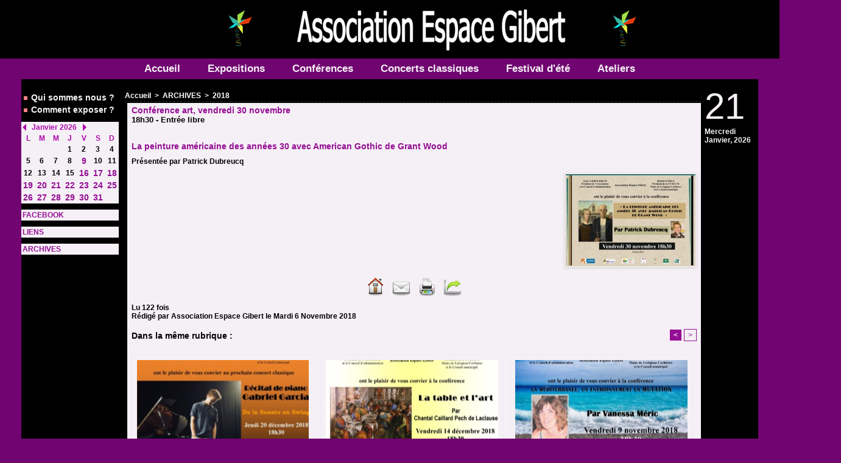

--- FILE ---
content_type: text/html; charset=UTF-8
request_url: https://www.wmaker.net/espacegibert/Conference-art-vendredi-30-novembre_a191.html
body_size: 6395
content:
<!DOCTYPE html PUBLIC "-//W3C//DTD XHTML 1.0 Strict//EN" "http://www.w3.org/TR/xhtml1/DTD/xhtml1-strict.dtd">
<html xmlns="http://www.w3.org/1999/xhtml" xmlns:og="http://ogp.me/ns#"  xml:lang="fr" lang="fr">
<head>
<title>Conférence art, vendredi 30 novembre </title>
 
<meta http-equiv="Content-Type" content="text/html; Charset=UTF-8" />
<meta name="author" lang="fr" content="Association Espace Gibert" />
<meta name="keywords" content="Exposition, Art, Peinture, Sculpture, Expos, Musique, Conférence, Lézignan-Corbières, Aude, Languedoc-Roussillon, lieu d'expo,artistes," />
<meta name="description" content="18h30 - Entrée libre Présentée par Patrick Dubreucq" />

<meta property="og:url" content="https://www.wmaker.net/espacegibert/Conference-art-vendredi-30-novembre_a191.html" />
<meta name="image" property="og:image" content="https://www.wmaker.net/espacegibert/photo/art/grande/27320284-27590010.jpg?v=1541513758" />
<meta property="og:type" content="article" />
<meta property="og:title" content="Conférence art, vendredi 30 novembre " />
<meta property="og:description" content="18h30 - Entrée libre Présentée par Patrick Dubreucq" />
<meta property="og:site_name" content="ASSOCIATION ESPACE GIBERT" />
<meta property="twitter:card" content="summary_large_image" />
<meta property="twitter:image" content="https://www.wmaker.net/espacegibert/photo/art/grande/27320284-27590010.jpg?v=1541513758" />
<meta property="twitter:title" content="Conférence art, vendredi 30 novembre " />
<meta property="twitter:description" content="18h30 - Entrée libre Présentée par Patrick Dubreucq" />
<link rel="stylesheet" href="/espacegibert/var/style/style_1.css?v=1768312691" type="text/css" />
<link rel="stylesheet" media="only screen and (max-width : 800px)" href="/espacegibert/var/style/style_1101.css?v=1614266203" type="text/css" />
<link rel="stylesheet" href="/assets/css/gbfonts.min.css?v=1724246908" type="text/css">
<meta id="viewport" name="viewport" content="width=device-width, initial-scale=1.0, maximum-scale=1.0" />
<link id="css-responsive" rel="stylesheet" href="/espacegibert/_public/css/responsive.min.css?v=1731587507" type="text/css" />
<link rel="stylesheet" media="only screen and (max-width : 800px)" href="/espacegibert/var/style/style_1101_responsive.css?v=1614266203" type="text/css" />
<link rel="stylesheet" href="/espacegibert/var/style/style.1245754.css?v=1676558568" type="text/css" />
<link rel="canonical" href="https://www.wmaker.net/espacegibert/Conference-art-vendredi-30-novembre_a191.html" />
<link rel="amphtml" href="https://www.wmaker.net/espacegibert/Conference-art-vendredi-30-novembre_a191.amp.html" />
<link rel="alternate" type="application/rss+xml" title="RSS" href="/espacegibert/xml/syndication.rss" />
<link rel="alternate" type="application/atom+xml" title="ATOM" href="/espacegibert/xml/atom.xml" />
<link rel="icon" href="/_images/icones/favicon.ico" type="image/x-icon" />
<link rel="shortcut icon" href="/_images/icones/favicon.ico" type="image/x-icon" />
<script src="/espacegibert/_public/js/jquery-1.8.3.min.js?v=1731587507" type="text/javascript"></script>
<script src="/espacegibert/_public/js/jquery.tools-1.2.7.min.js?v=1731587507" type="text/javascript"></script>
<script src="/espacegibert/_public/js/compress_jquery.ibox.js?v=1731587507" type="text/javascript"></script>
<script src="/espacegibert/_public/js/jquery-tiptip.min.js?v=1731587507" type="text/javascript"></script>
<script src="/espacegibert/_public/js/compress_fonctions.js?v=1731587507" type="text/javascript"></script>
<script type="text/javascript">
/*<![CDATA[*//*---->*/
selected_page = ['article', ''];
selected_page = ['article', '27320284'];

 var GBRedirectionMode = 'IF_FOUND';
/*--*//*]]>*/

</script>
<style type="text/css">
.mod_1245754 img, .mod_1245754 embed, .mod_1245754 table {
	 max-width: 922px;
}

.mod_1245754 .mod_1245754_pub {
	 min-width: 926px;
}

.mod_1245754 .mod_1245754_pub .cel1 {
	 padding: 0;
}

.mod_1245754 .photo.left .mod_1245754_pub, .mod_1245754 .photo.right .mod_1245754_pub {
	 min-width: 463px; margin: 15px 10px;
}

.mod_1245754 .photo.left .mod_1245754_pub {
	 margin-left: 0;
}

.mod_1245754 .photo.right .mod_1245754_pub {
	 margin-right: 0;
}

.mod_1245754 .para_27589908 .photo {
	 position: relative;
}

.mod_1245754 .para_27590010 .photo {
	 position: relative;
}


			#tiptip_holder {
				display: none;
				position: absolute;
				top: 0;
				left: 0;
				z-index: 99999;
			}
</style>
</head>

<body class="mep1 home">
<div id="z_col_130_responsive" class="responsive-menu">


<!-- MOBI_swipe 26905839 -->
<div id="mod_26905839" class="mod_26905839 wm-module fullbackground  module-MOBI_swipe">
	 <div class="entete"><div class="fullmod">
		 <span>ASSOCIATION ESPACE GIBERT</span>
	 </div></div>
	<div class="cel1">
		 <ul>
			 <li class="liens" data-link="home,"><a href="https://www.wmaker.net/espacegibert/" >			 <span>
			 Accueil
			 </span>
</a></li>
			 <li class="liens" data-link="rubrique,524864"><a href="/espacegibert/ATELIERS_r23.html" >			 <span>
			 ATELIERS
			 </span>
</a></li>
			 <li class="liens" data-link="rubrique,466029"><a href="/espacegibert/EXPOS_r22.html" >			 <span>
			 EXPOS
			 </span>
</a></li>
			 <li class="liens" data-link="rubrique,103128"><a href="/espacegibert/CONCERTS-CLASSIQUES_r21.html" >			 <span>
			 CONCERTS
			 </span>
</a></li>
			 <li class="liens" data-link="rubrique,103127"><a href="/espacegibert/CONFERENCES_r20.html" >			 <span>
			 CONFERENCES
			 </span>
</a></li>
			 <li class="liens" data-link="rubrique,103126"><a href="/espacegibert/_r0.html" >			 <span>
			 COMMENT PARTICIPER
			 </span>
</a></li>
		 </ul>
	</div>
</div>
</div>
<div id="main-responsive">

<div class="z_col0_td_inner z_td_colonne">
<!-- ********************************************** ZONE TITRE FULL ***************************************** -->
	 <div id="z_col0" class="full z_colonne">
		 <div class="z_col0_inner">
<div id="z_col0_responsive" class="module-responsive">

<!-- MOBI_titre 26905838 -->
<div id="mod_26905838" class="mod_26905838 module-MOBI_titre">
<div class="tablet-bg">
<div onclick="swipe()" class="swipe gbicongeneric icon-gbicongeneric-button-swipe-list"></div>
	 <div class="titre"><a href="https://www.wmaker.net/espacegibert">ASSOCIATION ESPACE GIBERT</a></div>
</div>
</div>
</div>

<!-- titre 1245751 -->
<div id="mod_1245751" class="mod_1245751 wm-module fullbackground "><div class="fullmod">
	 <div class="titre_image"><a href="https://www.wmaker.net/espacegibert/"><img src="/espacegibert/photo/titre_1245751.png?v=1613577907" alt="ASSOCIATION ESPACE GIBERT " title="ASSOCIATION ESPACE GIBERT " class="image"/></a></div>
</div></div>
<div id="ecart_after_1245751" class="ecart_col0" style="display:none"><hr /></div>

<!-- menu_static 26902979 -->
<div id="ecart_before_26902979" class="ecart_col0 " style="display:none"><hr /></div>
<div id="mod_26902979" class="mod_26902979 wm-module fullbackground  menu_static colonne-a background-cell- ">
	 <ul class="menu_ligne"><li class="fullmod"><ul>
		 <li class="id1 cel1 keep-padding titre first">
			 <a href="https://www.wmaker.net/espacegibert/" data-link="home," >
				 Accueil
			 </a>
		 </li>
		 <li class="id2 cel2 keep-padding titre ">
			 <a href="/espacegibert/EXPOS_r22.html" data-link="rubrique,466029" >
				 Expositions
			 </a>
		 </li>
		 <li class="id3 cel1 keep-padding titre ">
			 <a href="/espacegibert/CONFERENCES_r20.html" data-link="rubrique,103127" >
				 Conférences
			 </a>
		 </li>
		 <li class="id4 cel2 keep-padding titre ">
			 <a href="/espacegibert/CONCERTS-CLASSIQUES_r21.html" data-link="rubrique,103128" >
				 Concerts classiques
			 </a>
		 </li>
		 <li class="id5 cel1 keep-padding titre ">
			 <a href="/espacegibert/FESTIVAL-D-ETE_r9.html" data-link="rubrique,97844" >
				 Festival d'été
			 </a>
		 </li>
		 <li class="id6 cel2 keep-padding titre  last">
			 <a href="/espacegibert/ATELIERS_r23.html" data-link="rubrique,524864" >
				 Ateliers
			 </a>
		 </li>
	 </ul></li>
	 </ul>
</div>
<div id="ecart_after_26902979" class="ecart_col0" style="display:none"><hr /></div>
		 </div>
	 </div>
<!-- ********************************************** FIN ZONE TITRE FULL ************************************* -->
</div>
<div id="main">
<table id="main_table_inner" cellspacing="0">
<tr class="tr_median">
<td class="z_col1_td_inner z_td_colonne before-main-colonne">
<!-- ********************************************** COLONNE 1 ********************************************** -->
<div id="z_col1" class="z_colonne">
	 <div class="z_col1_inner z_col_median">
		 <div class="inner">

<!-- menu_static 25389253 -->
<div id="mod_25389253" class="mod_25389253 wm-module fullbackground  menu_static colonne-c background-cell- ">
	 <ul class="menu">
		 <li class="id1 cel1 keep-padding titre first">
			 <a href="/espacegibert/QUI-SOMMES-NOUS_r1.html" data-link="rubrique,97808" >
				 <img class="image middle nomargin" src="https://www.wmaker.net/espacegibert/_images/preset/puces/arrow53.gif?v=1732287502" alt=""  /> 
				 Qui sommes nous ?
			 </a>
		 </li>
		 <li class="id2 cel2 keep-padding titre  last">
			 <a href="/espacegibert/COMMENT-EXPOSER_r17.html" data-link="rubrique,103123" >
				 <img class="image middle nomargin" src="https://www.wmaker.net/espacegibert/_images/preset/puces/arrow53.gif?v=1732287502" alt=""  /> 
				 Comment exposer ?
			 </a>
		 </li>
	 </ul>
</div>
<div id="ecart_after_25389253" class="ecart_col1"><hr /></div>

<!-- agenda 1245780 -->
<div id="ecart_before_1245780" class="ecart_col1 responsive" style="display:none"><hr /></div>
<div id="mod_1245780" class="mod_1245780 wm-module fullbackground  module-agenda type-3">
	 <div class="cel1">
	 <div class="mois">
			 <a class="arrow_left" href="javascript:void(0)" rel="nofollow" onclick="recharge('mod_1245780', 'https://www.wmaker.net/espacegibert/mymodule/1245780/', '', 'java=false&amp;ajax=true&amp;mo=12&amp;yr=2025', true)">&nbsp;</a>
			 <a href="/espacegibert/agenda/2026/1/">Janvier 2026</a>
			 <a class="arrow_right" href="javascript:void(0)" rel="nofollow" onclick="recharge('mod_1245780', 'https://www.wmaker.net/espacegibert/mymodule/1245780/', '', 'java=false&amp;ajax=true&amp;mo=2&amp;yr=2026', true)">&nbsp;</a>
	 </div>
	 <table cellspacing="0" cellpadding="0" class="calendrier">
		 <tr>
			 <th class="jour">L</th>
			 <th class="jour">M</th>
			 <th class="jour">M</th>
			 <th class="jour">J</th>
			 <th class="jour">V</th>
			 <th class="jour">S</th>
			 <th class="jour">D</th>
		 </tr>
		 <tr>
			 <td>&nbsp;</td>
			 <td>&nbsp;</td>
			 <td>&nbsp;</td>
			 <td class="timeline">
				 <a href="/espacegibert/agenda/2026/1/1/">1</a>
			 </td>
			 <td class="timeline">
				 <a href="/espacegibert/agenda/2026/1/2/">2</a>
			 </td>
			 <td class="timeline">
				 <a href="/espacegibert/agenda/2026/1/3/">3</a>
			 </td>
			 <td class="timeline">
				 <a href="/espacegibert/agenda/2026/1/4/">4</a>
			 </td>
		 </tr>
		 <tr>
			 <td class="timeline">
				 <a href="/espacegibert/agenda/2026/1/5/">5</a>
			 </td>
			 <td class="timeline">
				 <a href="/espacegibert/agenda/2026/1/6/">6</a>
			 </td>
			 <td class="timeline">
				 <a href="/espacegibert/agenda/2026/1/7/">7</a>
			 </td>
			 <td class="timeline">
				 <a href="/espacegibert/agenda/2026/1/8/">8</a>
			 </td>
			 <td class="evenement">
				 <a href="/espacegibert/agenda/2026/1/9/">9</a>
			 </td>
			 <td class="timeline">
				 <a href="/espacegibert/agenda/2026/1/10/">10</a>
			 </td>
			 <td class="timeline">
				 <a href="/espacegibert/agenda/2026/1/11/">11</a>
			 </td>
		 </tr>
		 <tr>
			 <td class="timeline">
				 <a href="/espacegibert/agenda/2026/1/12/">12</a>
			 </td>
			 <td class="timeline">
				 <a href="/espacegibert/agenda/2026/1/13/">13</a>
			 </td>
			 <td class="timeline">
				 <a href="/espacegibert/agenda/2026/1/14/">14</a>
			 </td>
			 <td class="timeline">
				 <a href="/espacegibert/agenda/2026/1/15/">15</a>
			 </td>
			 <td class="evenement" title="Expostion de peinture, photo, dessin, sculpture">
				 <a href="/espacegibert/agenda/2026/1/16/">16</a>
			 </td>
			 <td class="evenement" title="Expostion de peinture, photo, dessin, sculpture">
				 <a href="/espacegibert/agenda/2026/1/17/">17</a>
			 </td>
			 <td class="evenement" title="Expostion de peinture, photo, dessin, sculpture">
				 <a href="/espacegibert/agenda/2026/1/18/">18</a>
			 </td>
		 </tr>
		 <tr>
			 <td class="evenement" title="Expostion de peinture, photo, dessin, sculpture">
				 <a href="/espacegibert/agenda/2026/1/19/">19</a>
			 </td>
			 <td class="evenement" title="Expostion de peinture, photo, dessin, sculpture">
				 <a href="/espacegibert/agenda/2026/1/20/">20</a>
			 </td>
			 <td class="evenement" title="Expostion de peinture, photo, dessin, sculpture">
				 <a href="/espacegibert/agenda/2026/1/21/"><b>21</b></a>
			 </td>
			 <td class="evenement" title="Expostion de peinture, photo, dessin, sculpture">
				 <a href="/espacegibert/agenda/2026/1/22/">22</a>
			 </td>
			 <td class="evenement">
				 <a href="/espacegibert/agenda/2026/1/23/">23</a>
			 </td>
			 <td class="evenement" title="Expostion de peinture, photo, dessin, sculpture">
				 <a href="/espacegibert/agenda/2026/1/24/">24</a>
			 </td>
			 <td class="evenement" title="Expostion de peinture, photo, dessin, sculpture">
				 <a href="/espacegibert/agenda/2026/1/25/">25</a>
			 </td>
		 </tr>
		 <tr>
			 <td class="evenement" title="Expostion de peinture, photo, dessin, sculpture">
				 <a href="/espacegibert/agenda/2026/1/26/">26</a>
			 </td>
			 <td class="evenement" title="Expostion de peinture, photo, dessin, sculpture">
				 <a href="/espacegibert/agenda/2026/1/27/">27</a>
			 </td>
			 <td class="evenement" title="Expostion de peinture, photo, dessin, sculpture">
				 <a href="/espacegibert/agenda/2026/1/28/">28</a>
			 </td>
			 <td class="evenement" title="Expostion de peinture, photo, dessin, sculpture">
				 <a href="/espacegibert/agenda/2026/1/29/">29</a>
			 </td>
			 <td class="evenement" title="Expostion de peinture, photo, dessin, sculpture">
				 <a href="/espacegibert/agenda/2026/1/30/">30</a>
			 </td>
			 <td class="evenement" title="Expostion de peinture, photo, dessin, sculpture">
				 <a href="/espacegibert/agenda/2026/1/31/">31</a>
			 </td>
			 <td>&nbsp;</td>
		 </tr>
	 </table>
	 </div>
</div>
<div id="ecart_after_1245780" class="ecart_col1"><hr /></div>

<!-- lien_perso 6832028 -->
<div id="mod_6832028" class="mod_6832028 wm-module fullbackground  module-lien_perso">
	 <div class="texte">
		 <a href="https://fr-fr.facebook.com/Association-Espace-Gibert-504485833057769/" target="_blank"> FACEBOOK</a>
	 </div>
</div>
<div id="ecart_after_6832028" class="ecart_col1"><hr /></div>

<!-- lien_perso 25394220 -->
<div id="ecart_before_25394220" class="ecart_col1 responsive" style="display:none"><hr /></div>
<div id="mod_25394220" class="mod_25394220 wm-module fullbackground  module-lien_perso">
	 <div class="texte">
		 <a href="/espacegibert/links/" > LIENS</a>
	 </div>
</div>
<div id="ecart_after_25394220" class="ecart_col1"><hr /></div>

<!-- lien_perso 26901148 -->
<div id="ecart_before_26901148" class="ecart_col1 responsive" style="display:none"><hr /></div>
<div id="mod_26901148" class="mod_26901148 wm-module fullbackground  module-lien_perso">
	 <div class="texte">
		 <a href="/espacegibert/ARCHIVES_r30.html" > ARCHIVES</a>
	 </div>
</div>
<div id="ecart_after_26901148" class="ecart_col1"><hr /></div>

<!-- rub_une 41567094 -->
<div id="ecart_before_41567094" class="ecart_col1 responsive" style="display:none"><hr /></div>
<div id="mod_41567094" class="mod_41567094 wm-module fullbackground module-responsive  module-rub_une type-2">
	 <div class="cel1 nb-col-0" style="padding:0"><div class="fullmod">
	 </div></div>
</div>
		 </div>
	 </div>
</div>
<!-- ********************************************** FIN COLONNE 1 ****************************************** -->
</td>
<td class="z_col2_td_inner z_td_colonne main-colonne">
<!-- ********************************************** COLONNE 2 ********************************************** -->
<div id="z_col2" class="z_colonne">
	 <div class="z_col2_inner z_col_median">
		 <div class="inner">
<div id="breads" class="breadcrump breadcrumbs">
	 <a href="https://www.wmaker.net/espacegibert/">Accueil</a>
	 <span class="sepbread">&nbsp;&gt;&nbsp;</span>
	 <a href="/espacegibert/ARCHIVES_r30.html">ARCHIVES</a>
	 <span class="sepbread">&nbsp;&gt;&nbsp;</span>
	 <a href="/espacegibert/2018_r31.html">2018</a>
	 <div class="clear separate"><hr /></div>
</div>
<div id="mod_1245754" class="mod_1245754 wm-module fullbackground  page2_article article-191">
	 <div class="cel1">
		 <div class="titre">
			 <h1 class="access">
				 Conférence art, vendredi 30 novembre 
			 </h1>
		 </div>
		 <div class="chapeau" style="">
			 <h3 class="access">
				 18h30 - Entrée libre
			 </h3>
		 </div>
		 <br class="texte clear" />
	 <div class="entry-content instapaper_body">
		 <div id="intertitre_1" class="intertitre before_ resize" style="margin-bottom:10px">
			 <br class="access"/>
			 <h2 class="access">La peinture américaine des années 30 avec American Gothic de Grant Wood</h2>
		 </div>
		 <div id="para_1" class="para_27589908 resize" style="">
			 <div class="texte">
				 <div class="access firstletter">
					 Présentée par Patrick Dubreucq
				 </div>
			 </div>
			 <div class="clear"></div>
		 </div>
		 <br id="sep_para_2" class="sep_para access"/>
		 <div id="para_2" class="para_27590010 resize" style="">
			 <div class="photo shadow right">
				 <a href="javascript:void(0)" rel="https://www.wmaker.net/espacegibert/photo/art/grande/27320284-27590010.jpg?v=1541513758&amp;ibox" title="Conférence art, vendredi 30 novembre "><img class="responsive"  style="display:none" src="https://www.wmaker.net/espacegibert/photo/art/grande/27320284-27590010.jpg?v=1541513758" alt="Conférence art, vendredi 30 novembre " title="Conférence art, vendredi 30 novembre " />
<img class="not-responsive"  src="https://www.wmaker.net/espacegibert/photo/art/default/27320284-27590010.jpg?v=1541514184" alt="Conférence art, vendredi 30 novembre " title="Conférence art, vendredi 30 novembre "  /></a>
			 </div>
			 <div class="texte">
				 <div class="access firstletter">
					 
				 </div>
			 </div>
			 <div class="clear"></div>
		 </div>
	 </div>
		 <br class="texte clear" />
		 <div class="boutons_ligne" id="boutons">
<a class="bt-home" href="https://www.wmaker.net/espacegibert/"><img src="/_images/icones/bt_home_9.png?v=1731587505" class="image middle" alt="" title=""  /></a>			 &nbsp;&nbsp;
<a class="bt-mail" rel="nofollow" href="/espacegibert/send/27320284/"><img src="/_images/icones/bt_mail_9.png?v=1731587505" class="image middle" alt="" title=""  /></a>			 &nbsp;&nbsp;
<a class="bt-print" rel="nofollow" onclick="window.open(this.href,'_blank', 'width=600, height=800, scrollbars=yes, menubar=yes, resizable=yes');return false;" href="/espacegibert/Conference-art-vendredi-30-novembre_a191.html?print=1"><img src="/_images/icones/bt_print_9.png?v=1731587505" class="image middle" alt="" title=""  /></a>			 &nbsp;&nbsp;
<a class="bt-share" href="javascript:void(0)" id="share_boutons_1245754"><img src="/_images/icones/bt_share_9.png?v=1731587505" class="image middle" alt="" title=""  /></a>
		 </div>
		 <div class="auteur">
			 <div class="access">Lu 122 fois</div>
		 </div>
		 <div class="auteur">
			 <div class="access">Rédigé par Association Espace Gibert le Mardi 6 Novembre 2018</div>
		 </div>
		 <div id="entete_liste">
		 <br />
		 <div class="entete_liste" style="float:left">
			 <div class="access" style="padding-top:5px">Dans la même rubrique :</div>
		 </div>
		 <div class="titre_liste pager" style="float:right; padding:0 0 10px 0">
			 <a class="sel" rel="nofollow" href="javascript:void(0)" onclick="recharge('entete_liste', 'https://www.wmaker.net/espacegibert/mymodule/1245754/', '', 'start=-3&amp;numero=191&amp;java=false&amp;ajax=true&amp;show=liste_articles&amp;mod_size=3')">&lt;</a>
			 <a href="javascript:void(0)" rel="nofollow" onclick="recharge('entete_liste', 'https://www.wmaker.net/espacegibert/mymodule/1245754/', '', 'start=3&amp;numero=191&amp;java=false&amp;ajax=true&amp;show=liste_articles&amp;mod_size=3')">&gt;</a>
		 </div>
		 <div class="break" style="padding-bottom: 10px"></div>
			 <table class="same_rub inner" cellpadding="0" cellspacing="0"><tr style="margin:0 auto">
		 <td class="bloc_liste" style="padding-right:5px;">
		 <div class="titre_liste bloc">
			 <div class="not-responsive" style="position: relative; background: transparent url(https://www.wmaker.net/espacegibert/photo/art/iphone/27325288-27591844.jpg?v=1541522016) center center no-repeat; display:block; padding-top: 163px; cursor:pointer" onclick="location.href = 'https://www.wmaker.net/espacegibert/Concert-classique-jeudi-20-decembre_a194.html'"></div>
			 <div class="responsive" style="display:none; background: transparent url(https://www.wmaker.net/espacegibert/photo/art/large_x2/27325288-27591844.jpg?v=1541522015) center center no-repeat; cursor:pointer" onclick="location.href = 'https://www.wmaker.net/espacegibert/Concert-classique-jeudi-20-decembre_a194.html'"></div>
			 <h3 class="access">
			 <a class="access" href="/espacegibert/Concert-classique-jeudi-20-decembre_a194.html">Concert classique jeudi 20 décembre </a>
			 </h3>
		 </div>
		 </td>
		 <td class="bloc_liste" style="padding-left:5px;padding-right:5px;">
		 <div class="titre_liste bloc">
			 <div class="not-responsive" style="position: relative; background: transparent url(https://www.wmaker.net/espacegibert/photo/art/iphone/27324837-27591715.jpg?v=1544102954) center center no-repeat; display:block; padding-top: 163px; cursor:pointer" onclick="location.href = 'https://www.wmaker.net/espacegibert/Conference-art-vendredi-14-decembre_a193.html'"></div>
			 <div class="responsive" style="display:none; background: transparent url(https://www.wmaker.net/espacegibert/photo/art/large_x2/27324837-27591715.jpg?v=1544102953) center center no-repeat; cursor:pointer" onclick="location.href = 'https://www.wmaker.net/espacegibert/Conference-art-vendredi-14-decembre_a193.html'"></div>
			 <h3 class="access">
			 <a class="access" href="/espacegibert/Conference-art-vendredi-14-decembre_a193.html">Conférence art vendredi 14 décembre </a>
			 </h3>
		 </div>
		 </td>
		 <td class="bloc_liste" style="padding-left:5px;">
		 <div class="titre_liste bloc">
			 <div class="not-responsive" style="position: relative; background: transparent url(https://www.wmaker.net/espacegibert/photo/art/iphone/27324528-27591619.jpg?v=1542100311) center center no-repeat; display:block; padding-top: 163px; cursor:pointer" onclick="location.href = 'https://www.wmaker.net/espacegibert/Conference-histoire-civilisation-vendredi-07-decembre_a192.html'"></div>
			 <div class="responsive" style="display:none; background: transparent url(https://www.wmaker.net/espacegibert/photo/art/large_x2/27324528-27591619.jpg?v=1542100310) center center no-repeat; cursor:pointer" onclick="location.href = 'https://www.wmaker.net/espacegibert/Conference-histoire-civilisation-vendredi-07-decembre_a192.html'"></div>
			 <h3 class="access">
			 <a class="access" href="/espacegibert/Conference-histoire-civilisation-vendredi-07-decembre_a192.html">Conférence histoire civilisation vendredi 07 décembre</a>
			 </h3>
		 </div>
		 </td>
			 </tr></table>
		 </div>
		 <p class="boutons_ligne">
			 <a class="access" href="/espacegibert/2018_r31.html">2018</a>
			 <span class="access"> | </span>
			 <a class="access" href="/espacegibert/2019_r32.html">2019</a>
			 <span class="access"> | </span>
			 <a class="access" href="/espacegibert/2020_r33.html">2020</a>
			 <span class="access"> | </span>
			 <a class="access" href="/espacegibert/2021_r34.html">2021</a>
			 <span class="access"> | </span>
			 <a class="access" href="/espacegibert/2022_r35.html">2022</a>
			 <span class="access"> | </span>
			 <a class="access" href="/espacegibert/2023_r36.html">2023</a>
			 <span class="access"> | </span>
			 <a class="access" href="/espacegibert/2024_r37.html">2024</a>
			 <span class="access"> | </span>
			 <a class="access" href="/espacegibert/2025_r38.html">2025</a>
		 </p>
	 </div>
</div>
<div id="ecart_after_1245754" class="ecart_col2" style="display:none"><hr /></div>
		 </div>
	 </div>
</div>
<!-- ********************************************** FIN COLONNE 2 ****************************************** -->
</td>
<td class="z_col3_td_inner z_td_colonne">
<!-- ********************************************** COLONNE 3 ********************************************** -->
<div id="z_col3" class="z_colonne">
	 <div class="z_col3_inner z_col_median">
		 <div class="inner">

<!-- agenda 41568420 -->
<div id="mod_41568420" class="mod_41568420 wm-module fullbackground  module-agenda type-1">
		<ul class="listEventsExpandable">
			<li class="expandableEvent notSelected cel1">
				<div class="eventDate">
					<div class="dateNumber timelineTitle"> 21 </div>
					<div class="dateOther">
						<div class="dateDay timelineTitle"> Mercredi </div>
						<div class="dateMonthYear timelineSubtitle"> Janvier, 2026 </div>
					</div>
				</div>
				<div class="evenement" style="display: none;">
					<a class="ui-link" title="" href="/espacegibert/agenda/Expostion-de-peinture-photo-dessin-sculpture_ae2041560.html">
							<div class="photo photo-169" data-origin="https://www.wmaker.net/espacegibert/photo/agenda-2041560.jpg?v=1766052422" style="background-image:url(https://www.wmaker.net/espacegibert/photo/agenda-2041560.jpg?v=1766052422)"> </div>
							<div class="infosOther" style="max-height:70px;overflow:hidden;">
								<div class="eventTitle eventInfosTitle" style="max-height:44px;overflow:hidden;"> Expostion de peinture, photo, dessin... </div>
								<div class="eventInfos eventInfosSubtitle" style="max-height:44px;overflow:hidden;"> 24 boulevard Marx Dormoy - Lézignan-Corbières à  18:30 </div>
						</div>
					</a>
			</div>
			</li>
	</ul>
</div>
		 </div>
	 </div>
</div>
<!-- ********************************************** FIN COLONNE 3 ****************************************** -->
</td>
</tr>

<tr>
<td class="z_col100_td_inner z_td_colonne" colspan="3">
<!-- ********************************************** ZONE OURS ********************************************** -->
<div id="z_col100" class="z_colonne">
	 <div class="z_col100_inner">
		 <div class="inner">

<!-- ours 1245755 -->
<div id="mod_1245755" class="mod_1245755 wm-module fullbackground  module-ours"><div class="fullmod">
	 <div class="legal">
		 ASSOCIATION ESPACE GIBERT		 <br />
		 24 boulevard Marx Dormoy - 11200 LEZIGNAN-CORBIERES		 <br />
		 Tél : 04 68 27 30 32 / Mail : espace.gibert@orange.fr
	 </div>
	 <div class="bouton">
		 <a href="/espacegibert/admin/">Accès membres</a>
		 <span> | </span>
		 <a href="/espacegibert/sitemap/">Plan du site</a>
	</div>
</div></div>
		 </div>
	 </div>
</div>
<!-- ********************************************** FIN ZONE OURS ****************************************** -->
</td>
</tr>
</table>

</div>
</div>
<script type="text/javascript">
/*<![CDATA[*//*---->*/
if (typeof wm_select_link === 'function') wm_select_link('.mod_26905839 .liens');

	var date = document.location.pathname.replace(/^(.*)\/agenda\/([0-9]+)\/([0-9]+)\/?(.*)$/, '$2/$3');
	if (date != '' && date != document.location.pathname)	{ d = date.split('/'); recharge('mod_1245780', 'https://www.wmaker.net/espacegibert/mymodule/1245780/', '', 'java=false&ajax=true&mo=' + d[1] + '&yr=' + d[0], true); }
	
    //Events Section
    $(document).on('click', '#mod_1245780 .eventDate', function(e) {
        var items = $('.expandableEvent');
        var li = $(e.currentTarget).parent();
      
        //Backdoors Expandable Mode 
        items.not(li).removeClass('selected').addClass('notSelected').find('.evenement').slideUp();
        li.toggleClass('selected').toggleClass('notSelected').find('.evenement').toggle('slide');
        
    });
    

		var tool = '<div id="bulleshare_boutons_1245754" class="" style="z-index: 1000;"><div class=\"bookmarks_encapse\" id=\"boutons_1245754\"> <div class=\"auteur social\"> <table class=\"inner\" cellpadding=\"0\" cellspacing=\"0\"><tr><td class=\'cel1 liens\' style=\'width:35%;\'> <a target=\"_blank\" href=\"http://www.facebook.com/share.php?u=https%3A%2F%2Fwww.wmaker.net%2Fespacegibert%2FConference-art-vendredi-30-novembre_a191.html\"><img src=\"/_images/addto/facebook.png?v=1732287175\" alt=\"Facebook\" title=\"Facebook\" />Facebook<' + '/a><' + '/td><td class=\'cel1 liens\' style=\'width:35%;\'> <a target=\"_blank\" href=\"http://twitter.com/intent/tweet?text=Conf%C3%A9rence+art%2C+vendredi+30+novembre++http%3A%2F%2Fxfru.it%2FxCtoVC\"><img src=\"/_images/addto/twitter.png?v=1732287176\" alt=\"Twitter\" title=\"Twitter\" />Twitter<' + '/a><' + '/td><td class=\'cel1 liens\' style=\'width:35%;\'> <a target=\"_blank\" href=\"http://pinterest.com/pin/create/button/?url=https%3A%2F%2Fwww.wmaker.net%2Fespacegibert%2FConference-art-vendredi-30-novembre_a191.html&amp;description=Conf%C3%A9rence+art%2C+vendredi+30+novembre+\"><img src=\"/_images/addto/pinterest.png?v=1732287176\" alt=\"Pinterest\" title=\"Pinterest\" />Pinterest<' + '/a><' + '/td><' + '/tr><' + '/table> <' + '/div><br /><' + '/div></div>';
		$('#share_boutons_1245754').tipTip({
			activation: 'click',
			content: tool,
			maxWidth: 'auto',
			keepAlive: true,
			defaultPosition: 'right',
			edgeOffset: 5,
			delay: 0,
			enter: function() {
				
				}
			});
	

    //Events Section
    $(document).on('click', '#mod_41568420 .eventDate', function(e) {
        var items = $('.expandableEvent');
        var li = $(e.currentTarget).parent();
      
        //Backdoors Expandable Mode 
        items.not(li).removeClass('selected').addClass('notSelected').find('.evenement').slideUp();
        li.toggleClass('selected').toggleClass('notSelected').find('.evenement').toggle('slide');
        
    });
    

/*--*//*]]>*/
</script>
</body>

</html>


--- FILE ---
content_type: text/css
request_url: https://www.wmaker.net/espacegibert/var/style/style_1.css?v=1768312691
body_size: 5106
content:
body, .body {margin: 0;padding: 0.1px;height: 100%;font-family: "Arial", sans-serif;background-color: #700470;background-image : none;}#main, #z_col0.full .fullmod {width: 1210px;margin: 0 auto;}#z_col0.full .fullmod {border:none;margin-top: 0;margin-bottom: 0;}.fullwidthsite {width: 1210px;margin: 0 auto;}#main_table_inner {border-spacing: 0;width: 1210px;padding: 0;background-color: #000000;}#z_col130 {position: static;}.z_col130_td_inner {vertical-align: top;padding: 0;background-color: transparent;}.z_col130_inner {background-color: transparent;}#z_col130 .z_col130_inner {height: 0px;}#z_col130 div.ecart_col130 {height: 0px;}#z_col130 div.ecart_col130 hr{display: none;}#z_centre {position: relative;width: 100%;}.z_centre_inner {overflow: hidden;width: 100%;display: block;}#z_col0 {position: static;}.z_col0_td_inner {vertical-align: top;padding: 0;background-color: #000000;}.z_col0_inner {background-color: #000000;}#z_col0 .z_col0_inner {padding: 0px 0px 0px 0px;}#z_col0 div.ecart_col0 {height: 0px;}#z_col0 div.ecart_col0 hr{display: none;}#z_col1 {position: static;width: 170px;}.z_col1_td_inner {vertical-align: top;padding: 0;width: 170px;background-color: #000000;}.z_col1_inner {background-color: #000000;}#z_col1 .z_col1_inner {padding: 20px 10px 0px 0px;}#z_col1 div.ecart_col1 {height: 10px;}#z_col1 div.ecart_col1 hr{display: none;}#z_col2 {position: static;width: 950px;}.z_col2_td_inner {vertical-align: top;padding: 0;width: 950px;background-color: #000000;}.z_col2_inner {background-color: #000000;}#z_col2 .z_col2_inner {padding: 20px 0px 0px 0px;}#z_col2 div.ecart_col2 {height: 0px;}#z_col2 div.ecart_col2 hr{display: none;}#z_col3 {position: static;width: 90px;}.z_col3_td_inner {vertical-align: top;padding: 0;width: 90px;background-color: transparent;}.z_col3_inner {background-color: transparent;}#z_col3 .z_col3_inner {padding: 0px 0px 0px 0px;}#z_col3 div.ecart_col3 {height: 5px;}#z_col3 div.ecart_col3 hr{display: none;}#z_colfull {position: static;}.z_colfull_td_inner {vertical-align: top;padding: 0;background-color: #000000;}.z_colfull_inner {background-color: #000000;}#z_colfull .z_colfull_inner {padding: 20px 0px 0px 0px;}#z_colfull div.ecart_colfull {height: 0px;}#z_colfull div.ecart_colfull hr{display: none;}#z_col100 {position: static;}.z_col100_td_inner {vertical-align: top;padding: 0;background-color: #700470;}.z_col100_inner {background-color: #700470;}#z_col100 .z_col100_inner {padding: 0px 0px 0px 0px;}#z_col100 div.ecart_col100 {height: 0px;}#z_col100 div.ecart_col100 hr{display: none;}#z_col0.full .mod_1245751 .cel1 .fullmod, #z_col0.full .mod_1245751 .entete .fullmod, #z_col0.full .mod_1245751 .cel2 .fullmod {width: 1210px;}.mod_1245751 {position: relative;background-color: #000000;margin: 0;padding: 0px 0px;}.mod_1245751 .titre, .mod_1245751 .titre a{color: #FFFFFF;text-align: center;text-decoration: none;text-transform: none;font: normal 47px "Tahoma", "Geneva", sans-serif;}.mod_1245751 .titre_image{color: #FFFFFF;text-align: center;text-decoration: none;text-transform: none;font: normal 47px "Tahoma", "Geneva", sans-serif;position: relative;display: block;}.mod_1245751 .image{margin: 0;}.mod_1245755 {position: relative;background-color: #700470;padding: 4px 4px;}.mod_1245755 .legal, .mod_1245755 .legal a{text-decoration: none;text-align: center;color: #FFFFFF;font: bold  13px "Tahoma", "Geneva", sans-serif;}.mod_1245755 .bouton, .mod_1245755 .bouton a{text-decoration: none;text-align: center;color: #FFFFFF;font: bold  11px "Tahoma", "Geneva", sans-serif;}.mod_1245755 .bouton a:hover{color: #FFFFFF;text-decoration: underline;background: transparent;font-weight: bold;}#z_col0.full .mod_1245762 .cel1 .fullmod, #z_col0.full .mod_1245762 .entete .fullmod, #z_col0.full .mod_1245762 .cel2 .fullmod {width: 1196px;}.mod_1245762 {position: relative;_height: 1em;}.mod_1245762 .entete{background-color: #940F94;position: relative;margin: 0;padding: 0;text-align: center;text-decoration: none;color: #F5F0F5;font: bold  12px "Tahoma", "Geneva", sans-serif;}.mod_1245762 .bouton{text-align: center;text-decoration: none;text-transform: none;color: #850985;font: bold  16px "Tahoma", "Geneva", sans-serif;}.mod_1245762 .bouton a{text-align: center;text-decoration: none;text-transform: none;color: #850985;font: bold  16px "Tahoma", "Geneva", sans-serif;}.mod_1245762 .bouton a:hover, .mod_1245762 .bouton a.selected{color: #FFFFFF;text-decoration: underline;background: #850985;font-weight: bold;}.mod_1245762 {background-color: #940F94;}.mod_1245762 .menu_ligne{text-align: ;width: 100%;}.mod_1245762 .menu_ligne .cel1{position: relative;background-color: #940F94;}.mod_1245762 .menu_ligne .cel2{position: relative;background-color: #940F94;}.mod_1245762 .menu_ligne .cel1 a{padding: 7px 7px;}.mod_1245762 .menu_ligne .cel2 a{padding: 7px 7px;}.mod_1245762 .menu_ligne .id1{width: 14%;line-height: 1em;}.mod_1245762 .menu_ligne .id1 a{display: block;line-height: 1em;}.mod_1245762 .menu_ligne .id2{border-left: none;width: 14%;line-height: 1em;}.mod_1245762 .menu_ligne .id2 a{display: block;line-height: 1em;}.mod_1245762 .menu_ligne .id3{border-left: none;width: 14%;line-height: 1em;}.mod_1245762 .menu_ligne .id3 a{display: block;line-height: 1em;}.mod_1245762 .menu_ligne .id5{border-left: none;width: 14%;line-height: 1em;}.mod_1245762 .menu_ligne .id5 a{display: block;line-height: 1em;}.mod_1245762 .menu_ligne .id4{border-left: none;width: 14%;line-height: 1em;}.mod_1245762 .menu_ligne .id4 a{display: block;line-height: 1em;}.mod_1245762 .menu_ligne .id6{border-left: none;width: 14%;line-height: 1em;}.mod_1245762 .menu_ligne .id6 a{display: block;line-height: 1em;}.mod_1245762 .menu_ligne .id8{border-left: none;line-height: 1em;}.mod_1245762 .menu_ligne .id8 a{display: block;line-height: 1em;}.mod_1245780 {border-left: none;}.mod_1245780 .entete{border-bottom: 1px dotted #D9D9D9;background-color: #F5F0F5;position: relative;margin: 0;padding: 0;color: #000000;text-decoration: none;text-align: left;font: bold  30px "Tahoma", "Geneva", sans-serif;}.mod_1245780 .entete a{color: #000000;text-decoration: none;text-align: left;font: bold  30px "Tahoma", "Geneva", sans-serif;}.mod_1245780 .liste_agenda{list-style: none;position: relative;}.mod_1245780 .mois, .mod_1245780 .mois a{color: #AD0AAD;text-decoration: none;text-align: left;font: bold  12px "Tahoma", "Geneva", sans-serif;}.mod_1245780 .mois a:hover{background: transparent;font-weight: bold;}.mod_1245780 .mois{padding: 2px 2px;}.mod_1245780 .mois a.arrow_left, .mod_1245780 .mois a.arrow_left:hover{width: 0;height: 0;padding: 0 !important;background: none;border-width: 6px;border-style: solid;border-color: transparent #AD0AAD transparent transparent;border-left: none;display: block;}.mod_1245780 .mois a.arrow_right, .mod_1245780 .mois a.arrow_right:hover{width: 0;height: 0;padding: 0 !important;background: none;border-width: 6px;border-style: solid;border-color: transparent transparent transparent #AD0AAD;border-right: none;display: block;}.mod_1245780 .mois a.arrow_left, .mod_1245780 .mois a.arrow_right, .mod_1245780 .mois a.arrow_left:hover, .mod_1245780 .mois a.arrow_right:hover{display: inline-block;line-height: 1px;}.mod_1245780 .mois a.arrow_left{margin-right: 1ex;}.mod_1245780 .mois a.arrow_right{margin-left: 1ex;}.mod_1245780 .jour{color: #AD0AAD;text-align: center;text-decoration: none;font: bold  12px "Tahoma", "Geneva", sans-serif;padding: 2px 2px;}.mod_1245780 .cel1{position: relative;background-color: #F5F0F5;border-left: none;}.mod_1245780 .calendrier{width: 100%;}.mod_1245780 .evenement{text-align: left;}.mod_1245780 .timeline, .mod_1245780 .timeline a{color: #000000;text-align: justify;text-decoration: none;font: bold  12px "Tahoma", "Geneva", sans-serif;text-align: center;}.mod_1245780 .timeline a:hover{background: transparent;font-weight: bold;}.mod_1245780 .timeline a{padding: 2px 2px;display: block;}.mod_1245780 .evenement, .mod_1245780 .evenement a{color: #940F94;text-decoration: none;text-align: left;font: bold  14px "Tahoma", "Geneva", sans-serif;text-align: center;}.mod_1245780 .evenement a:hover{color: #940F94;text-decoration: underline;background: transparent;font-weight: bold;}.mod_1245780 .evenement a{padding: 2px 2px;display: block;}.mod_41568420 .entete{background-color: #000000;border-bottom: 1px dotted #D9D9D9;position: relative;margin: 0;padding: 0;color: #940F94;text-decoration: none;text-align: left;font: bold  30px "Tahoma", "Geneva", sans-serif;}.mod_41568420 .entete a{color: #940F94;text-decoration: none;text-align: left;font: bold  30px "Tahoma", "Geneva", sans-serif;}.mod_41568420 .liste_agenda{list-style: none;position: relative;}.mod_41568420 .cel1{position: relative;background-color: #000000;}.mod_41568420 .listEventsExpandable .expandableEvent{cursor: pointer;list-style-type: none;}.mod_41568420 .listEventsExpandable .expandableEvent .eventDate{padding-left: 10px;font-size: 12px;padding: 10px 2px;}.mod_41568420 .listEventsExpandable .expandableEvent .eventDate .dateNumber{display: inline;font-size: 60px;}.mod_41568420 .listEventsExpandable .expandableEvent .eventDate .dateOther{display: inline-block;font-size: 14px;}.mod_41568420 .listEventsExpandable .expandableEvent .evenement{padding-left: 10px;display: none;min-height: 74px;padding: 10px 2px;}.mod_41568420 .listEventsExpandable .expandableEvent .evenement .open{display: block;}.mod_41568420 .listEventsExpandable .expandableEvent .evenement a{width: 100%;display: block;height: 100%;position: relative;}.mod_41568420 .listEventsExpandable .expandableEvent .evenement a .photo{width: 74px%;display: inline-block;height: 74px;background-size: cover;background-position: center;margin-right: 10px;}.mod_41568420 .listEventsExpandable .expandableEvent .evenement a .photo.photo-169{width: 120px;}.mod_41568420 .listEventsExpandable .expandableEvent .evenement a .infosOther{position: absolute;display: inline-block;top: 0;}.mod_41568420 .dateDay{color: #F5F0F5;text-decoration: none;text-align: left;font: bold  12px "Arial", sans-serif;}.mod_41568420 .dateMonthYear{color: #F5F0F5;text-decoration: none;text-align: left;font: bold  12px "Arial", sans-serif;}.mod_41568420 .selected .dateMonthYear{background: transparent;font-weight: bold;}.mod_41568420 .selected .dateDay{background: transparent;font-weight: bold;}.mod_41568420 .selected .dateNumber.timelineTitle{background: transparent;font-weight: bold;}.mod_41568420 .dateNumber{color: #F5F0F5;}.mod_41568420 .eventInfos{text-decoration: none;color: #FFFFFF;text-align: left;font: bold  12px "Arial", sans-serif;}.mod_41568420 .evenement{text-align: left;}.mod_41568420 .timeline, .mod_41568420 .timeline a{text-decoration: none;text-align: justify;color: #FFFFFF;font: bold  13px "Tahoma", "Geneva", sans-serif;}.mod_41568420 .timeline a:hover{background: transparent;font-weight: bold;}.mod_41568420 .timeline a{padding: 10px 2px;}.mod_41568420 .evenement, .mod_41568420 .evenement a{text-decoration: none;text-align: left;color: #940F94;font: bold  15px "Tahoma", "Geneva", sans-serif;}.mod_41568420 .evenement a:hover{color: #940F94;text-decoration: underline;background: transparent;font-weight: bold;}.mod_41568420 .evenement a:hover div.eventInfos{background: transparent;font-weight: bold;}.mod_41567094 .entete{background-color: #F5F0F5;border-bottom: 1px dotted #D9D9D9;position: relative;margin: 0;padding: 0;color: #940F94;text-decoration: none;text-align: left;font: bold  30px "Tahoma", "Geneva", sans-serif;}.mod_41567094 .cel1{position: relative;background-color: #F5F0F5;padding: 2px 2px;}.mod_41567094 .inner{width: 100%;position: relative;}.mod_41567094 .titre, .mod_41567094 .titre a{text-decoration: none;text-align: left;color: #940F94;font: bold  15px "Tahoma", "Geneva", sans-serif;}.mod_41567094 .titre a:hover{color: #940F94;text-decoration: underline;background: transparent;font-weight: bold;}.mod_41567094 .rubrique, .mod_41567094 .rubrique a{text-transform: none;text-decoration: none;text-align: left;color: #000000;font: bold  15px "Tahoma", "Geneva", sans-serif;}.mod_41567094 .rubrique a:hover{text-decoration: none;background: transparent;font-weight: bold;}.mod_41567094 .texte, .mod_41567094 .texte a{text-decoration: none;text-align: justify;color: #000000;font: bold  13px "Tahoma", "Geneva", sans-serif;}.mod_41567094 .texte a:hover{color: #483527;text-decoration: none;background: transparent;font-weight: bold;}.mod_41567094 .titre_suivants, .mod_41567094 .titre_suivants a{text-decoration: none;text-align: center;color: #940F94;font: bold  12px "Tahoma", "Geneva", sans-serif;}.mod_41567094 .titre_suivants a:hover{color: #FAE6FA;text-decoration: none;background: #940F94;font-weight: bold;}.mod_41567094 .titre_suivants a{position: relative;}.mod_41567094 .date, .mod_41567094 a.date, .mod_41567094 .date a, .mod_41567094 a.date:hover, .mod_41567094 .date a:hover{color: #000000;text-decoration: none;text-align: left;font: bold  13px "Tahoma", "Geneva", sans-serif;}.mod_41567094 .date a:hover, .mod_41567094 a.date:hover{background: transparent;}.mod_41567094 .photo{position: relative;padding-right: 10px;float: left;padding-bottom: 5px;}.mod_41567094 .lire_suite{text-align: right;}.mod_41567094 .lire_suite a, .mod_41567094 .lire_suite img{text-decoration: none;color: #000000;font: 13px "Tahoma", "Geneva", sans-serif;padding-right: 1ex;}.mod_41567094 .pave{position: relative;float: left;width: 99%;}.mod_41567094 .pave .bloc{padding: 2px 2px;}.mod_41567094 .bloc_rub{border-bottom: transparent;}.mod_41567094 .scroller{overflow: hidden;}.mod_41567094 .scroller div.section{float: left;overflow: hidden;}.mod_41567094 .scroller div.content{width: 10000px;height: auto;}.mod_41567094 .table{width: 126px;}.mod_41567094 table td{vertical-align: top;padding: 0 2px;}.mod_41567094 .pager, .mod_41567094 .pager a{text-decoration: none;text-align: left;color: #FFFFFF;font: bold  12px "Tahoma", "Geneva", sans-serif;font-weight: normal;}.mod_41567094 .pager{padding: 10px 0;text-decoration: none;}.mod_41567094 .pager a{border: #FFFFFF 1px solid;background-color: #B89AB8;padding: 0 2px;padding: 2px 6px;line-height: 24px;}.mod_41567094 .pager a:hover, .mod_41567094 .pager .sel{color: #B89AB8;text-decoration: underline;background: #000000;font-weight: bold;border: #B89AB8 1px solid;font-weight: bold;}.mod_41567094 .pager .sel{text-decoration: none;}.mod_41567094 .pager span{padding: 2px 6px;}.mod_41567094 .pager a span{padding: 0;}.mod_41567094 .forpager{border-bottom: none;border-left: none;border-right: none;}.mod_41567094 table td.pager{width: 30px;text-align: center;padding: 10px 0;vertical-align: middle;}.mod_41567094 .rubrique{border-top: none;height: 100%;//height: auto;}.mod_41567094 .rubrique ul{list-style: none;padding: 0;}.mod_41567094 .rubrique li{position: relative;float: left;margin-right: 10px;}.mod_41567094 .rubrique li a{display: block;padding: 1ex 1.5ex;}.mod_41567094 .rubrique li.selected{z-index: 980;background: #FFFFFF;border:  1px solid #AFBD21;}.mod_41567094 .rubrique li.selected a{text-decoration: none;background: transparent;font-weight: bold;text-decoration: inherit;}.mod_41567094 .inner_tabs{border:  1px solid #AFBD21;background: #FFFFFF;padding: 10px;height: 100%;position: relative;}.mod_41567094 .pave_header{border-bottom:  1px solid #AFBD21;padding-bottom: 5px;margin-bottom: 5px;}.mod_41722472 {background-image: url(https://www.wmaker.net/espacegibert/photo/fond-41722472.png?v=1614871322);background-repeat: repeat-x;}.mod_41722472 .entete{border-bottom: 1px dotted #D9D9D9;background-color: #F5F0F5;position: relative;margin: 0;padding: 0;text-decoration: none;text-align: left;color: #940F94;font: bold  30px "Tahoma", "Geneva", sans-serif;}.mod_41722472 .cel1{position: relative;background-color: #F5F0F5;padding: 2px 2px;position: relative;}.mod_41722472 .cel2{position: relative;background-color: #F5F0F5;padding: 2px 2px;position: relative;}.mod_41722472 .titre, .mod_41722472 .titre a{text-decoration: none;text-align: left;color: #940F94;font: bold  15px "Tahoma", "Geneva", sans-serif;}.mod_41722472 .titre a:hover{color: #940F94;text-decoration: underline;background: transparent;font-weight: bold;}.mod_41722472 .celdefil{padding: 2px 2px;position: relative;}.mod_41722472 .support{position: relative;background-color: #F5F0F5;height: 150px;overflow: hidden;position: relative;}.mod_41722472 .defilbox{height: 100%;position: absolute;left: 0;top: 150px;visibility: hidden;}.mod_41722472 .onglet, .mod_41722472 .onglet a{text-decoration: none;text-align: center;color: #940F94;font: bold  12px "Tahoma", "Geneva", sans-serif;}.mod_41722472 .onglet a:hover{color: #FAE6FA;text-decoration: none;background: #940F94;font-weight: bold;}.mod_41722472 .auteur, .mod_41722472 .auteur a, .mod_41722472 a.auteur, .mod_41722472 a.auteur:hover{text-decoration: none;text-align: left;color: #000000;font: bold  13px "Tahoma", "Geneva", sans-serif;}.mod_41722472 .date, .mod_41722472 .date a, .mod_41722472 a.date{text-decoration: none;text-align: left;color: #000000;font: bold  13px "Tahoma", "Geneva", sans-serif;}.mod_41722472 .onglet{border-top: none;height: 100%;_height: auto;}.mod_41722472 .onglet ul{list-style: none;padding: 0;}.mod_41722472 .onglet li{position: relative;float: left;margin-right: 10px;}.mod_41722472 .onglet li a{display: block;padding: 1ex 1.5ex;}.mod_41722472 .onglet li.selected{z-index: 900;background: #FFFFFF;border:  1px solid #AFBD21;}.mod_41722472 .onglet li.selected a{color: #FAE6FA;text-decoration: none;background: #940F94;font-weight: bold;text-decoration: inherit;}.mod_41722472 .inner_tabs{border:  1px solid #AFBD21;background: #FFFFFF;height: 100%;padding: 10px;position: relative;}.mod_41567300 {position: relative;background-color: #F5F0F5;position: relative;}.mod_41567300 .entete{border-bottom: 1px dotted #D9D9D9;background-color: #F5F0F5;position: relative;margin: 0;padding: 0;text-align: left;text-decoration: none;color: #940F94;font: bold  30px "Tahoma", "Geneva", sans-serif;}.mod_41567300 label.entete{margin-right: 2px;}.mod_41567300 .titre{width: 100%;overflow: hidden;position: relative;line-height: 1.5em;height: 1.5em;padding: 2px 0;}.mod_41567300 .mooquee{position: absolute;overflow: hidden;white-space: nowrap;visibility: hidden;}.mod_41567300 .mooquee-text{position: absolute;}.mod_41567300 .titre, .mod_41567300 .titre a{text-align: left;text-decoration: none;color: #940F94;font: bold  13px "Tahoma", "Geneva", sans-serif;}.mod_41567300 .titre a:hover{color: #940F94;text-decoration: underline;background: #FFFFFF;font-weight: bold;}.mod_41567300 .titre a{margin: 0 5px;}.mod_41567300 .date{text-align: left;text-decoration: none;color: #000000;font: bold  13px "Tahoma", "Geneva", sans-serif;}.mod_53074857 .entete{background-color: #F5F0F5;border-bottom: 1px dotted #D9D9D9;position: relative;margin: 0;padding: 0;color: #940F94;text-decoration: none;text-align: left;font: bold  30px "Tahoma", "Geneva", sans-serif;}.mod_53074857 .cel1{position: relative;background-color: #F5F0F5;padding: 2px 2px;}.mod_53074857 .left{position: relative;padding-right: 10px;float: left;}.mod_53074857 .right{position: relative;padding-left: 10px;float: right;}.mod_53074857 .center, .mod_53074857 .top{position: relative;padding-bottom: 10px;float: none;text-align: center;}.mod_53074857 .bottom{position: relative;padding-top: 10px;float: none;text-align: center;}.mod_53074857 .pj, .mod_53074857 .pj a{color: #000000;text-decoration: none;text-align: justify;font: bold  13px "Tahoma", "Geneva", sans-serif;}.mod_53074857 .pj{margin: 5px 0;}.mod_53074857 .titre{color: #940F94;text-decoration: none;text-align: left;font: bold  15px "Tahoma", "Geneva", sans-serif;margin-bottom: 10px;}.mod_53074857 .titre a:hover{color: #940F94;text-decoration: underline;background: transparent;font-weight: bold;}.mod_53074857 .liens, .mod_53074857 .liens a{text-align: center;color: #940F94;text-decoration: none;font: bold  12px "Tahoma", "Geneva", sans-serif;}.mod_53074857 .liens a:hover, .mod_53074857 a.liens:hover{color: #FAE6FA;text-decoration: none;background: #940F94;font-weight: bold;}.mod_53074857 .soustitre{color: #940F94;text-decoration: none;text-align: left;font: bold  15px "Tahoma", "Geneva", sans-serif;}.mod_53074857 .chapeau{color: #000000;text-decoration: none;text-align: justify;font: bold  13px "Tahoma", "Geneva", sans-serif;margin-bottom: 10px;}.mod_53074857 .intertitre{color: #940F94;text-decoration: none;text-align: left;font: bold  15px "Tahoma", "Geneva", sans-serif;margin-bottom: 10px;}.mod_53074857 .date{color: #000000;text-decoration: none;text-align: left;font: bold  13px "Tahoma", "Geneva", sans-serif;}.mod_53074857 .auteur{color: #000000;text-decoration: none;text-align: left;font: bold  13px "Tahoma", "Geneva", sans-serif;}.mod_53074857 .texte{color: #000000;text-decoration: none;text-align: justify;font: bold  13px "Tahoma", "Geneva", sans-serif;margin: 0;}.mod_53074857 .lire_suite{text-align: right;}.mod_53074857 .lire_suite a, .mod_53074857 .lire_suite img{color: #000000;text-decoration: none;font: 13px "Tahoma", "Geneva", sans-serif;padding-right: 1ex;}#z_col0.full .mod_26902979 .cel1 .fullmod, #z_col0.full .mod_26902979 .entete .fullmod, #z_col0.full .mod_26902979 .cel2 .fullmod {width: 1170px;}.mod_26902979 {position: relative;//font-size: 1px;}.mod_26902979 .entete{background-color: transparent;position: relative;margin: 0;padding: 0;text-align: left;text-decoration: none;color: #000000;font: bold  30px "Tahoma", "Geneva", sans-serif;}.mod_26902979 .menu_ligne{text-align: center;padding: 7px 0;list-style: none;background-color: #700470;}*+html .mod_26902979 .menu .titre{width: 100%;}.mod_26902979 .menu_ligne .cel1, .mod_26902979 .menu_ligne .cel2{display: inline;padding: 7px 0;}.mod_26902979 .menu_ligne .cel1 a, .mod_26902979 .menu_ligne .cel2 a{position: relative;padding: 7px 20px;}.mod_26902979 .menu_ligne .cel2 a{background-color: #700470;}.mod_26902979 .menu{list-style: none;}.mod_26902979 .menu .cel1{position: relative;background-color: #700470;display: block;text-align: center;color: #F5F0F5;text-decoration: none;font: bold  17px "Tahoma", "Geneva", sans-serif;line-height: 1em;}.mod_26902979 .menu .cel1 a{padding: 7px 20px;display: list-item;}.mod_26902979 .menu .cel2{position: relative;background-color: #700470;display: block;text-align: center;color: #F5F0F5;text-decoration: none;font: bold  17px "Tahoma", "Geneva", sans-serif;line-height: 1em;}.mod_26902979 .menu .cel2 a{padding: 7px 20px;display: list-item;}.mod_26902979 .titre, .mod_26902979 .titre a{text-align: center;color: #F5F0F5;text-decoration: none;font: bold  17px "Tahoma", "Geneva", sans-serif;}.mod_26902979 .titre a:hover, .mod_26902979 .titre a.selected{color: #FFFFFF;text-decoration: none;background: #B821B8;font-weight: bold;}.mod_25389253 {position: relative;}.mod_25389253 .entete{background-color: #000000;border-bottom: 1px dotted #D9D9D9;position: relative;margin: 0;padding: 0;text-align: left;text-decoration: none;color: #940F94;font: bold  30px "Tahoma", "Geneva", sans-serif;}.mod_25389253 .menu_ligne{text-align: left;padding: 2px 0;list-style: none;background-color: #000000;}*+html .mod_25389253 .menu .titre{width: 100%;}.mod_25389253 .menu_ligne .cel1, .mod_25389253 .menu_ligne .cel2{display: inline;padding: 2px 0;}.mod_25389253 .menu_ligne .cel1 a, .mod_25389253 .menu_ligne .cel2 a{position: relative;padding: 2px 2px;}.mod_25389253 .menu_ligne .cel2 a{background-color: #000000;}.mod_25389253 .menu{list-style: none;}.mod_25389253 .menu .cel1{position: relative;background-color: #000000;display: block;text-align: left;text-decoration: none;color: #F5F0F5;font: bold  14px "Tahoma", "Geneva", sans-serif;line-height: 1em;}.mod_25389253 .menu .cel1 a{padding: 2px 2px;display: list-item;}.mod_25389253 .menu .cel2{position: relative;background-color: #000000;display: block;text-align: left;text-decoration: none;color: #F5F0F5;font: bold  14px "Tahoma", "Geneva", sans-serif;line-height: 1em;}.mod_25389253 .menu .cel2 a{padding: 2px 2px;display: list-item;}.mod_25389253 .titre, .mod_25389253 .titre a{text-align: left;text-decoration: none;color: #F5F0F5;font: bold  14px "Tahoma", "Geneva", sans-serif;}.mod_25389253 .titre a:hover, .mod_25389253 .titre a.selected{color: #F5F0F5;text-decoration: underline;background: #940F94;font-weight: bold;}.mod_25394220 {position: relative;background-color: #F5F0F5;padding: 2px 2px;}.mod_25394220 .texte, .mod_25394220 .texte a{color: #940F94;text-decoration: none;text-align: justify;font: bold  12px "Tahoma", "Geneva", sans-serif;}.mod_25394220 .texte a:hover{color: #940F94;text-decoration: underline;background: transparent;font-weight: normal;}.mod_25394220 .description{color: #000000;text-align: left;text-decoration: none;font: bold  13px "Tahoma", "Geneva", sans-serif;}.mod_26901148 {position: relative;background-color: #F5F0F5;padding: 2px 2px;}.mod_26901148 .texte, .mod_26901148 .texte a{color: #940F94;text-decoration: none;text-align: justify;font: bold  12px "Tahoma", "Geneva", sans-serif;}.mod_26901148 .texte a:hover{color: #940F94;text-decoration: underline;background: transparent;font-weight: normal;}.mod_26901148 .description{color: #000000;text-align: left;text-decoration: none;font: bold  13px "Tahoma", "Geneva", sans-serif;}.mod_6832028 {position: relative;background-color: #F5F0F5;padding: 2px 2px;}.mod_6832028 .texte, .mod_6832028 .texte a{color: #940F94;text-decoration: none;text-align: justify;font: bold  12px "Tahoma", "Geneva", sans-serif;}.mod_6832028 .texte a:hover{color: #940F94;text-decoration: underline;background: transparent;font-weight: normal;}.mod_6832028 .description{color: #000000;text-decoration: none;text-align: left;font: bold  13px "Tahoma", "Geneva", sans-serif;}#z_col0.full .mod_26901299 .cel1 .fullmod, #z_col0.full .mod_26901299 .entete .fullmod, #z_col0.full .mod_26901299 .cel2 .fullmod {width: 1210px;}.mod_26901299 {position: relative;}.mod_26901299 .cel1{position: relative;background-color: transparent;padding: 0px 0;position: relative;}.mod_26901299 .titre, .mod_26901299 .titre a{text-decoration: none;color: #B821B8;text-align: center;font: bold  15px "Tahoma", "Geneva", sans-serif;text-align: center;}.mod_26901299 .titre a:hover{color: #FFFFFF;text-decoration: none;background: #EB50EB;font-weight: normal;}.mod_26901299 .titre a{background-color: #CCCCCC;padding: 0 2px;}.mod_26901299 .sstitre, .mod_26901299 .sstitre a{text-align: center;text-decoration: none;color: #B821B8;font: bold  15px "Tahoma", "Geneva", sans-serif;text-align: center;}.mod_26901299 .sstitre a:hover{color: #FFFFFF;text-decoration: none;background: #EB50EB;font-weight: normal;}.mod_26901299 .sstitre a{background-color: #CCCCCC;padding: 0 2px;}.mod_26901299 .fullmod{background-color: #CCCCCC;padding: 0 2px;}.mod_26901299 .inner{position: relative;}.mod_26901299 .scroller{overflow: hidden;}.mod_26901299 .scroller div.section{float: left;position: relative;background-position: center center;background-repeat: no-repeat;cursor: pointer;background-size: cover;}.mod_26901299 .scroller div.content{width: 30000px;height: auto;}.mod_26901299 .scroller div.section .text{position: absolute;width: 75%;opacity: 0;}.mod_26901299 .arrows{position: absolute;display: none;z-index: 900;}.mod_26901299 #left_26901299{left: 10px;}.mod_26901299 #right_26901299{right: 10px;}.mod_26901299 .arrows a.arrow_left, .mod_26901299 .arrows a.arrow_left:hover{width: 0;height: 0;padding: 0 !important;background: none;border-width: 27px;border-style: solid;border-color: transparent #B821B8 transparent transparent;border-left: none;display: block;}.mod_26901299 .arrows a.arrow_left:hover{border-color: transparent #FFFFFF transparent transparent;}.mod_26901299 .arrows a.arrow_right, .mod_26901299 .arrows a.arrow_right:hover{width: 0;height: 0;padding: 0 !important;background: none;border-width: 27px;border-style: solid;border-color: transparent transparent transparent #B821B8;border-right: none;display: block;}.mod_26901299 .arrows a.arrow_right:hover{border-color: transparent transparent transparent #FFFFFF;}.homecrump a{text-decoration: none;}.breadcrumbs, .breadcrumbs a, .homecrump a span{color: #FFFFFF;text-align: left;text-decoration: none;font: bold  12px "Tahoma", "Geneva", sans-serif;}.breadcrumbs a:hover, .homecrump a:hover span{color: #FFFFFF;text-decoration: none;background: transparent;font-weight: bold;}.breadcrumbs{text-decoration: none;}.homecrump a span{margin-right: 5px;}.homecrump a img{vertical-align: middle;margin: 0 5px;}.center {text-align: center;}h1, h2, h3, h4, h5, span, ul, li, ol, fieldset, p, hr, img, br, map, area {margin: 0;padding: 0;}a {-moz-transition: all linear 0.2s;-webkit-transition: all linear 0.2s;-ms-transition: all linear 0.2s;-o-transition: all linear 0.2s;transition: all linear 0.2s;}img {vertical-align: top;}a img {border: none;}.clear {clear: both;margin: 0;padding: 0;}ul .list, ul.list {list-style-type: disc;list-style-position: inside;}ol .list, ol.list {list-style-position: inside;}.nodisplay {display: none;}body {font-size: 11px;}a {color: black;}.division{width: 1px;height: 1px;}.clear_hidden {clear: both;visibility : hidden;margin: 0;padding: 0;height: 0;}.break {clear: both;font-size:1px;line-height: 1px;height: 0px;}.inner {width: 100%;}.u, .u a {text-decoration: underline;}a:active, a:focus, object:focus {outline: none;}form {margin: 0;padding: 0;}input {vertical-align: middle;}.responsive-menu, #z_col0_responsive {display: none;}.photo img, .photo .img, a.photo_a {border: #F0EBF0 2px solid;padding: 0px;}a.photo_a, a.photo_a * {text-decoration:none;}.photo a:hover img, .photo a.img:hover, .photo a:hover .img, a.photo_a:hover {border: #F0EBF0 2px solid;}.shadow img, .shadow a.img, .shadow a .img, .shadow a.photo_a, .divshadow {-moz-box-shadow: 0 1px 4px #CCCCCC;-webkit-box-shadow: 0 1px 4px #CCCCCC;box-shadow: 0 1px 4px #CCCCCC;}.photo img.play, .photo a img.play, .photo img.play_16_9, .photo a img.play_16_9, .photo img.play_m, .photo a img.play_m, .photo img.play_16_9_m, .photo a img.play_16_9_m, .photo img.play_l, .photo a img.play_l, .photo img.play_16_9_l, .photo a img.play_16_9_l, img.play_large {border: none;-moz-box-shadow: none;-webkit-box-shadow: none;box-shadow: none;position: absolute;width: 39px;height: 39px;background: url(/_images/icones/play.png) no-repeat center center;_filter: progid:DXImageTransform.Microsoft.AlphaImageLoader(src='/_images/icones/play.png', sizingMethod='scale');_background: none;}img.play_large {position: auto;}.photo img.play, .photo a img.play {top: 15px;left: 19px;}.photo img.play_16_9, .photo a img.play_16_9 {top: 25px;left: 53px;}.photo img.play_m, .photo a img.play_m {top: 78px;left: 88px;}.photo img.play_16_9_m, .photo a img.play_16_9_m {top: 47px;left: 88px;}.photo img.play_l, .photo a img.play_l {top: 117px;left: 130px;}.photo img.play_16_9_l, .photo a img.play_16_9_l {top: 73px;left: 130px;}.photo a:hover img.play, .photo a:hover img.play_16_9, .photo a:hover img.play_m, .photo a:hover img.play_16_9_m, .photo a:hover img.play_l, .photo a:hover img.play_16_9_l {border:none;}.div_play_large {text-align:center;padding-right:39px;padding-top: 25.5px;height:64.5px;display:block;}.separate {background: url(https://www.wmaker.net/_images/preset/separateurs/6.gif) repeat-x;height: 1px;margin-top: 2px;margin-bottom: 2px;width: 100%;}.pied img {vertical-align: top;margin: 0;padding: 0;border: none;}.entete img {vertical-align: bottom;margin: 0;padding: 0;border: none;}.separate hr {display: none;}.middle {vertical-align: middle}.photo a {text-decoration: none;border: none;}.image, .image a, .image img {text-decoration: none;border: none;}.button, .field_error {border: #000000 1px solid;background-color: #FFFFFF;color: #000000;font-family: "Arial", sans-serif;font-size: 12px;padding: 1px;}#overlay {background: #000000;border: 5px solid #000000;}.ibox_font_color, .ibox_font_color a {color: white !important;}#overlay.noloading {background-image: none !important;}.ibox_color {background: #000000 !important;}#overlay-opacity {opacity: 0;filter:"progid:DXImageTransform.Microsoft.Alpha(Opacity=0)";}#overlay .close {position : absolute;right: 10px;top: 10px;z-index: 1000;cursor:pointer;}.ibox_font_color a:hover {text-decoration: underline;}.button2 {font-size: 13px;font-weight: bold;background: url(/_adminV5/css/images/overlay-button2.png) repeat-x 0 0;-moz-transition: all linear 0.2s;-webkit-transition: all linear 0.2s;-ms-transition: all linear 0.2s;-o-transition: all linear 0.2s;transition: all linear 0.2s;display: inline-block;line-height: 1;cursor: pointer;overflow: visible;width: auto;padding: 5px 13px;background-color: #FF5E3E;color: #FFFFFF;font-family: "Arial", sans-serif;}.button2:hover {background-image: url(/_adminV5/css/images/overlay-button3.png);}.fieldset {border: #000000 1px solid;padding: 1em;}.link, .link a, a.link {font-weight: bold;color: inherit;text-decoration: none;}.link a:hover, a.link:hover {text-decoration: underline;}.linkword {font-weight: bold;color: inherit;text-decoration: none;cursor: help;}.linkword_safe {cursor: help;}.pointer {cursor: pointer;}.nocb, .fluo_jaune {background-color: #FFFF00;}.nocb, .fluo_cyan {background-color: #02EDDF;}.nocb, .fluo_vert {background-color: #4DFC00;}.nocb, .fluo_rose {background-color: #FC00B8;}.nomargin {margin: 0;padding: 0;}.static {position: static;}blockquote {font-style: italic;padding: 2px 0;border-color: #CCC;border-style: solid;border-width: 0;padding-left: 20px;padding-right: 8px;border-left-width: 5px;}.texte table {max-width: 100%;border-collapse: collapse;border-color: #CCC;}.texte table td {border-color: #CCC;}

--- FILE ---
content_type: text/css
request_url: https://www.wmaker.net/espacegibert/var/style/style.1245754.css?v=1676558568
body_size: 1654
content:
.mod_1245754 {margin-left: 4px;margin-right: 4px;}.mod_1245754 .resize .photo{position: static;}.mod_1245754 .noresize .photo{position: relative;}.mod_1245754 .entete{border-bottom: 1px solid #D9D9D9;background-color: #F5F0F5;position: relative;margin: 0;padding: 0;text-decoration: none;text-align: left;color: #000000;font: bold  29px "Tahoma", "Geneva", sans-serif;}.mod_1245754 .cel1{position: relative;background-color: #F5F0F5;padding: 4px 7px;//position: static;//height: 100%;}.mod_1245754 .left{position: relative;padding-right: 10px;float: left;margin-right: 5px;margin-bottom: 5px;z-index: 1;}.mod_1245754 .right{position: relative;padding-left: 10px;float: right;margin-left: 5px;margin-bottom: 5px;z-index: 1;}.mod_1245754 .center, .mod_1245754 .top{position: relative;padding-bottom: 10px;float: none;text-align: center;}.mod_1245754 .bottom{position: relative;padding-top: 10px;float: none;text-align: center;}.mod_1245754 .titre, .mod_1245754 .titre .access{color: #940F94;text-transform: none;text-align: left;text-decoration: none;font: bold  14px "Tahoma", "Geneva", sans-serif;}.mod_1245754 .soustitre, .mod_1245754 .soustitre .access{text-align: justify;color: #000000;text-decoration: none;font: bold  13px "Tahoma", "Geneva", sans-serif;}.mod_1245754 .chapeau, .mod_1245754 .chapeau .access{text-decoration: none;text-align: justify;text-transform: none;color: #000000;font: bold  13px "Tahoma", "Geneva", sans-serif;}.mod_1245754 .intertitre, .mod_1245754 .intertitre .access, .mod_1245754 .bloc_auteur .titre_auteur, .mod_1245754 .bloc_auteur .titre_auteur a{text-align: left;color: #940F94;text-decoration: none;font: bold  14px "Tahoma", "Geneva", sans-serif;clear: both;}.mod_1245754 .texte, .mod_1245754 .texte .access, .mod_1245754 .titre_liste .texte a{color: #000000;text-align: justify;text-decoration: none;font: bold  12px "Tahoma", "Geneva", sans-serif;margin: 0;}.mod_1245754 .texte .access li{margin-left: 40px;}.mod_1245754 .suite, .mod_1245754 .suite .access{color: #000000;text-align: justify;text-decoration: none;font: bold  12px "Tahoma", "Geneva", sans-serif;text-align: right;}.mod_1245754 .pj, .mod_1245754 .pj a{color: #000000;text-align: justify;text-decoration: none;font: bold  12px "Tahoma", "Geneva", sans-serif;margin: 5px 0;line-height: 1.5em;}.mod_1245754 .legende, .mod_1245754 .legende a{color: #000000;text-decoration: none;text-align: left;font: bold  12px "Tahoma", "Geneva", sans-serif;}.mod_1245754 .legende a:hover{text-decoration: none;background: transparent;font-weight: bold;}.mod_1245754 .legende{padding-top: 5px;}.mod_1245754 .col_left{float: left;width: 10%;position: relative;overflow: hidden;}.mod_1245754 .col_right{float: right;width: 89%;overflow: hidden;position: relative;}.mod_1245754 .boutons_colonne, .mod_1245754 .boutons_colonne a{color: #000000;text-align: justify;text-decoration: none;font: bold  12px "Tahoma", "Geneva", sans-serif;text-align: center;}.mod_1245754 .col_left .boutons_colonne{padding: 0;}.mod_1245754 .col_right .article{padding: 0;}.mod_1245754 .boutons_ligne{color: #000000;text-align: justify;text-decoration: none;font: bold  12px "Tahoma", "Geneva", sans-serif;margin-bottom: 1em;text-align: center;}.mod_1245754 .boutons_ligne a{font-weight: bold;color: #000000;text-decoration: none;}.mod_1245754 .suite a{color: #000000;text-align: justify;text-decoration: none;font: bold  12px "Tahoma", "Geneva", sans-serif;}.mod_1245754 .date, .mod_1245754 .date .access{text-decoration: none;text-align: left;color: #000000;font: bold  12px "Tahoma", "Geneva", sans-serif;}.mod_1245754 .auteur, .mod_1245754 .auteur .access, .mod_1245754 .auteur .access a, .mod_1245754 .auteur a, .mod_1245754 .bloc_auteur .follow_on{text-decoration: none;text-align: left;color: #000000;font: bold  12px "Tahoma", "Geneva", sans-serif;}.mod_1245754 ..auteur .access a:hover{color: #4E4C4C;text-decoration: none;background: transparent;font-weight: bold;}.mod_1245754 .liens, .mod_1245754 .liens a, .mod_1245754 a.liens, .mod_1245754 a.link, .bookmarks_encapse .auteur .liens a{text-decoration: none;color: #940F94;text-align: center;font: bold  12px "Tahoma", "Geneva", sans-serif;}.mod_1245754 .liens a:hover, .mod_1245754 a.liens:hover, .mod_1245754 a.link:hover, .bookmarks_encapse .auteur .liens a:hover{color: #FAE6FA;text-decoration: none;background: #940F94;font-weight: bold;}.mod_1245754 .entete_liste, .mod_1245754 .entete_liste .access{text-align: left;text-decoration: none;color: #000000;font: bold  14px "Tahoma", "Geneva", sans-serif;}.mod_1245754 .titre_liste a{color: #940F94;font-weight: bold;text-decoration: none;}.mod_1245754 .titre_liste a:hover{color: #FAE6FA;text-decoration: none;background: #940F94;font-weight: bold;}.mod_1245754 .titre_liste, .mod_1245754 .titre_liste .access{color: #940F94;text-align: center;text-decoration: none;font: bold  12px "Tahoma", "Geneva", sans-serif;}.mod_1245754 .suite_liste, .mod_1245754 .suite_liste form{text-align: center;}.mod_1245754 .social a:hover{background: transparent;}.mod_1245754 .yahooBuzzBadge-logo span{margin-left: 2px;_margin-left: 0;top: -1px;_top: 0px;}*+html .mod1245754 .yahooBuzzBadge-logo span{margin-left: 0;top: 0px;}.bookmarks_encapse{border: 1px solid #F0EBF0;background-color: rgb(245, 240, 245);background: transparent\9;background-color: rgba(245, 240, 245, 0.9);filter: progid:DXImageTransform.Microsoft.gradient(startColorstr=#e5F5F0F5, endColorstr=#e5F5F0F5);zoom:1;//height: auto;}.bookmarks_encapse .auteur{padding: 5px;min-width: 320px;_width: 320px;}.bookmarks_encapse .auteur .liens{padding: 4px 7px;}.bookmarks_encapse .auteur .liens a{display: block;padding: 8px 4px 8px 35px;}.bookmarks_encapse .auteur .liens a, .bookmarks_encapse .auteur .liens a:hover{background-position: left center;background-repeat: no-repeat;}.bookmarks_encapse .auteur .liens span.yahooBuzzBadge-logo a{padding-left: 0;}.mod_1245754_cc .entete_liste, .mod_1245754_cc .entete_liste .access{text-align: left;text-decoration: none;color: #000000;font: bold  14px "Tahoma", "Geneva", sans-serif;}.mod_1245754_cc .titre_liste a{color: #940F94;font-weight: bold;text-decoration: none;}.mod_1245754_cc .titre_liste a:hover{color: #FAE6FA;text-decoration: none;background: #940F94;font-weight: bold;}.mod_1245754_cc .titre_liste, .mod_1245754_cc .titre_liste .access{color: #940F94;text-align: center;text-decoration: none;font: bold  12px "Tahoma", "Geneva", sans-serif;}.mod_1245754_cc .date, .mod_1245754_cc .date .access{text-decoration: none;text-align: left;color: #000000;font: bold  12px "Tahoma", "Geneva", sans-serif;}.mod_1245754_cc .photo{position: relative;padding-right: 10px;float: left;}.mod_1245754_cc .line_cc{padding-bottom: 5px;}.mod_1245754 .bloc_liste{width: 300px;}.mod_1245754 .bloc_liste .bloc{border: 1px solid #F0EBF0;overflow: hidden;padding: 8px;}.mod_1245754 .bloc_liste .access .date{display: block;padding-top: 8px;text-align: center;}.mod_1245754 .bloc_liste .access a{display: block;height: 50px;margin-top: 8px;}.mod_1245754 .pager, .mod_1245754 .pager a{color: #940F94;text-align: center;text-decoration: none;font: bold  12px "Tahoma", "Geneva", sans-serif;font-weight: normal;}.mod_1245754 .pager{padding: 10px 0;text-decoration: none;}.mod_1245754 .pager a{border: #940F94 1px solid;padding: 2px 6px;line-height: 24px;}.mod_1245754 .pager a:hover, .mod_1245754 .pager .sel{color: #FAE6FA;text-decoration: none;background: #940F94;font-weight: bold;border: #FAE6FA 1px solid;font-weight: bold;}.mod_1245754 .pager .sel{text-decoration: none;}.mod_1245754 .pager span{padding: 2px 6px;}.mod_1245754 .pager a span{padding: 0;}.mod_1245754 .forpager{border-bottom: none;border-left: none;border-right: none;}.mod_1245754 .chapitres{height: 142px;overflow: auto;padding: 7px;}.mod_1245754 .chapitres .item{height: 68px;margin-bottom: 7px;}.mod_1245754 .chapitres .item .photo{float: left;width: 97px;margin-right: 15px;}.mod_1245754 .chapitres .item .photo img{width: 97px;height: 60px;padding: 3px;}.mod_1245754 .chapitres .item .titre{color: #940F94;margin-bottom: 5px;font-size: 14px;}.mod_1245754 .bloc_auteur .profile{float: left;padding-right: 10px;}.mod_1245754 .bloc_auteur .imgfollow{padding: 5px 10px 5px 0;}.mod_1245754 .bloc_auteur .follow_on{margin: 10px 0 5px 0;}.mod_1245754 .bloc_auteur .titre_auteur{margin-bottom: 10px;}.mod_1245754 .article-mosaique-item{text-align: center;margin-bottom: 15px;}.mod_1245754 .article-mosaique-item a{text-align: center;}.mod_1245754 .article-mosaique-item a img{max-width: 100%;max-height: 100%;}.mod_1245754 .article-mosaique-thumbs{list-style: none;margin-bottom: 15px;}.mod_1245754 .article-mosaique-thumbs li{display: inline-block;text-align: center;}.mod_1245754 .article-mosaique-thumbs li img{max-width: 100%;}